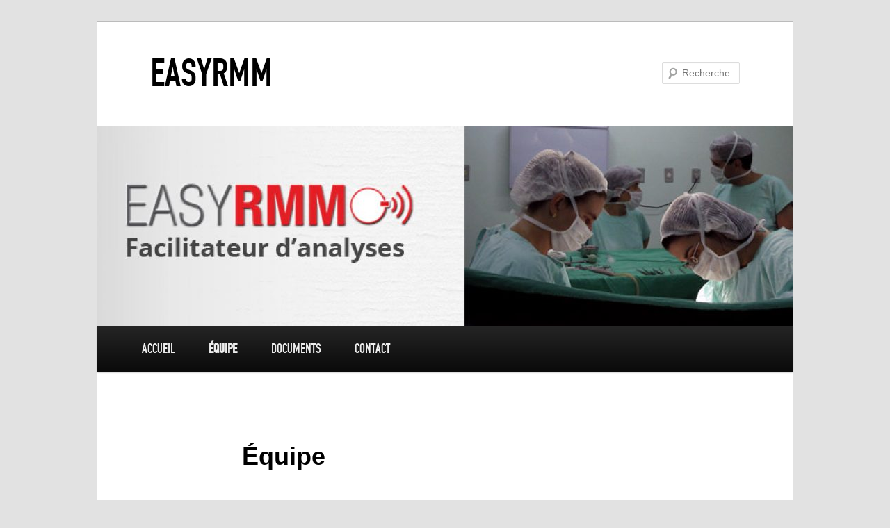

--- FILE ---
content_type: text/html; charset=UTF-8
request_url: https://blogs.univ-jfc.fr/easyrmm/equipe/
body_size: 3807
content:
<!DOCTYPE html>
<!--[if IE 6]>
<html id="ie6" lang="fr-FR">
<![endif]-->
<!--[if IE 7]>
<html id="ie7" lang="fr-FR">
<![endif]-->
<!--[if IE 8]>
<html id="ie8" lang="fr-FR">
<![endif]-->
<!--[if !(IE 6) | !(IE 7) | !(IE 8)  ]><!-->
<html lang="fr-FR">
<!--<![endif]-->
<head>
<meta charset="UTF-8" />
<meta name="viewport" content="width=device-width" />
<title>Équipe | EasyRmm</title>
<link rel="profile" href="http://gmpg.org/xfn/11" />
<link rel="stylesheet" type="text/css" media="all" href="https://blogs.univ-jfc.fr/easyrmm/wp-content/themes/champollion/style.css" />
<link rel="pingback" href="https://blogs.univ-jfc.fr/easyrmm/xmlrpc.php" />
<!--[if lt IE 9]>
<script src="https://blogs.univ-jfc.fr/easyrmm/wp-content/themes/twentyeleven/js/html5.js" type="text/javascript"></script>
<![endif]-->
<link rel='dns-prefetch' href='//s.w.org' />
<link rel="alternate" type="application/rss+xml" title="EasyRmm &raquo; Flux" href="https://blogs.univ-jfc.fr/easyrmm/feed/" />
<link rel="alternate" type="application/rss+xml" title="EasyRmm &raquo; Flux des commentaires" href="https://blogs.univ-jfc.fr/easyrmm/comments/feed/" />
		<script type="text/javascript">
			window._wpemojiSettings = {"baseUrl":"https:\/\/s.w.org\/images\/core\/emoji\/13.0.1\/72x72\/","ext":".png","svgUrl":"https:\/\/s.w.org\/images\/core\/emoji\/13.0.1\/svg\/","svgExt":".svg","source":{"concatemoji":"https:\/\/blogs.univ-jfc.fr\/easyrmm\/wp-includes\/js\/wp-emoji-release.min.js?ver=5.6.16"}};
			!function(e,a,t){var n,r,o,i=a.createElement("canvas"),p=i.getContext&&i.getContext("2d");function s(e,t){var a=String.fromCharCode;p.clearRect(0,0,i.width,i.height),p.fillText(a.apply(this,e),0,0);e=i.toDataURL();return p.clearRect(0,0,i.width,i.height),p.fillText(a.apply(this,t),0,0),e===i.toDataURL()}function c(e){var t=a.createElement("script");t.src=e,t.defer=t.type="text/javascript",a.getElementsByTagName("head")[0].appendChild(t)}for(o=Array("flag","emoji"),t.supports={everything:!0,everythingExceptFlag:!0},r=0;r<o.length;r++)t.supports[o[r]]=function(e){if(!p||!p.fillText)return!1;switch(p.textBaseline="top",p.font="600 32px Arial",e){case"flag":return s([127987,65039,8205,9895,65039],[127987,65039,8203,9895,65039])?!1:!s([55356,56826,55356,56819],[55356,56826,8203,55356,56819])&&!s([55356,57332,56128,56423,56128,56418,56128,56421,56128,56430,56128,56423,56128,56447],[55356,57332,8203,56128,56423,8203,56128,56418,8203,56128,56421,8203,56128,56430,8203,56128,56423,8203,56128,56447]);case"emoji":return!s([55357,56424,8205,55356,57212],[55357,56424,8203,55356,57212])}return!1}(o[r]),t.supports.everything=t.supports.everything&&t.supports[o[r]],"flag"!==o[r]&&(t.supports.everythingExceptFlag=t.supports.everythingExceptFlag&&t.supports[o[r]]);t.supports.everythingExceptFlag=t.supports.everythingExceptFlag&&!t.supports.flag,t.DOMReady=!1,t.readyCallback=function(){t.DOMReady=!0},t.supports.everything||(n=function(){t.readyCallback()},a.addEventListener?(a.addEventListener("DOMContentLoaded",n,!1),e.addEventListener("load",n,!1)):(e.attachEvent("onload",n),a.attachEvent("onreadystatechange",function(){"complete"===a.readyState&&t.readyCallback()})),(n=t.source||{}).concatemoji?c(n.concatemoji):n.wpemoji&&n.twemoji&&(c(n.twemoji),c(n.wpemoji)))}(window,document,window._wpemojiSettings);
		</script>
		<style type="text/css">
img.wp-smiley,
img.emoji {
	display: inline !important;
	border: none !important;
	box-shadow: none !important;
	height: 1em !important;
	width: 1em !important;
	margin: 0 .07em !important;
	vertical-align: -0.1em !important;
	background: none !important;
	padding: 0 !important;
}
</style>
	<link rel='stylesheet' id='wp-block-library-css'  href='https://blogs.univ-jfc.fr/easyrmm/wp-includes/css/dist/block-library/style.min.css?ver=5.6.16' type='text/css' media='all' />
<link rel='stylesheet' id='wp-ulike-css'  href='https://blogs.univ-jfc.fr/easyrmm/wp-content/plugins/wp-ulike/assets/css/wp-ulike.min.css?ver=4.6.2' type='text/css' media='all' />
<script type='text/javascript' src='https://blogs.univ-jfc.fr/easyrmm/wp-includes/js/jquery/jquery.min.js?ver=3.5.1' id='jquery-core-js'></script>
<script type='text/javascript' src='https://blogs.univ-jfc.fr/easyrmm/wp-includes/js/jquery/jquery-migrate.min.js?ver=3.3.2' id='jquery-migrate-js'></script>
<link rel="https://api.w.org/" href="https://blogs.univ-jfc.fr/easyrmm/wp-json/" /><link rel="alternate" type="application/json" href="https://blogs.univ-jfc.fr/easyrmm/wp-json/wp/v2/pages/17" /><link rel="EditURI" type="application/rsd+xml" title="RSD" href="https://blogs.univ-jfc.fr/easyrmm/xmlrpc.php?rsd" />
<link rel="wlwmanifest" type="application/wlwmanifest+xml" href="https://blogs.univ-jfc.fr/easyrmm/wp-includes/wlwmanifest.xml" /> 
<meta name="generator" content="WordPress 5.6.16" />
<link rel="canonical" href="https://blogs.univ-jfc.fr/easyrmm/equipe/" />
<link rel='shortlink' href='https://blogs.univ-jfc.fr/easyrmm/?p=17' />
<link rel="alternate" type="application/json+oembed" href="https://blogs.univ-jfc.fr/easyrmm/wp-json/oembed/1.0/embed?url=https%3A%2F%2Fblogs.univ-jfc.fr%2Feasyrmm%2Fequipe%2F" />
<link rel="alternate" type="text/xml+oembed" href="https://blogs.univ-jfc.fr/easyrmm/wp-json/oembed/1.0/embed?url=https%3A%2F%2Fblogs.univ-jfc.fr%2Feasyrmm%2Fequipe%2F&#038;format=xml" />
</head>

<body class="page-template-default page page-id-17 single-author singular two-column right-sidebar">
<div id="page" class="hfeed">
	<header id="branding" role="banner">
			<hgroup>
				<h1 id="site-title"><span><a href="https://blogs.univ-jfc.fr/easyrmm/" title="EasyRmm" rel="home">EasyRmm</a></span></h1>
				<h2 id="site-description"></h2>
			</hgroup>

						<a href="https://blogs.univ-jfc.fr/easyrmm/">
									<img src="https://blogs.univ-jfc.fr/easyrmm/wp-content/uploads/sites/94/2022/04/cropped-bandeau-easyrmm.jpeg" width="1000" height="287" alt="" />
							</a>
			
								<form method="get" id="searchform" action="https://blogs.univ-jfc.fr/easyrmm/">
		<label for="s" class="assistive-text">Recherche</label>
		<input type="text" class="field" name="s" id="s" placeholder="Recherche" />
		<input type="submit" class="submit" name="submit" id="searchsubmit" value="Recherche" />
	</form>
			
			<nav id="access" role="navigation">
				<h3 class="assistive-text">Menu principal</h3>
								<div class="skip-link"><a class="assistive-text" href="#content" title="Aller au contenu principal">Aller au contenu principal</a></div>
				<div class="skip-link"><a class="assistive-text" href="#secondary" title="Aller au contenu secondaire">Aller au contenu secondaire</a></div>
								<div class="menu-main-container"><ul id="menu-main" class="menu"><li id="menu-item-20" class="menu-item menu-item-type-post_type menu-item-object-page menu-item-home menu-item-20"><a href="https://blogs.univ-jfc.fr/easyrmm/">Accueil</a></li>
<li id="menu-item-18" class="menu-item menu-item-type-post_type menu-item-object-page current-menu-item page_item page-item-17 current_page_item menu-item-18"><a href="https://blogs.univ-jfc.fr/easyrmm/equipe/" aria-current="page">Équipe</a></li>
<li id="menu-item-26" class="menu-item menu-item-type-post_type menu-item-object-page menu-item-26"><a href="https://blogs.univ-jfc.fr/easyrmm/documents/">Documents</a></li>
<li id="menu-item-29" class="menu-item menu-item-type-post_type menu-item-object-page menu-item-29"><a href="https://blogs.univ-jfc.fr/easyrmm/contact/">Contact</a></li>
</ul></div>			</nav><!-- #access -->
	</header><!-- #branding -->


	<div id="main">

		<div id="primary">
			<div id="content" role="main">

				
					
<article id="post-17" class="post-17 page type-page status-publish hentry">
	<header class="entry-header">
		<h1 class="entry-title">Équipe</h1>
	</header><!-- .entry-header -->

	<div class="entry-content">
		
<p>Easy RMM est porté par l&rsquo;Institut Universitaire Champollion</p>



<h3>Membres de l&rsquo;Institut Universitaire Champollion impliqués :</h3>



<ul><li>Pierre Lagarrigue</li><li>Cathy PONS </li><li>David Panzoli</li></ul>



<h3>Expertises et collaborations médicales :</h3>



<ul><li>Jacques Ragni (Dr en anesthésie &#8211; Coordinateur de la Gestion des Risques associés aux Soins (ViGeRiS) &#8211; Assistance Publique des Hôpitaux de Marseille</li><li>Michel Meignan (APHP &#8211; CHU Henri Mondor)</li><li>Vincent Lubrano (Dr en neurochirurgie au CHU de Toulouse) &#8211; Hôpitaux de Toulouse</li></ul>



<h3>Accord de coopération scientifique avec les Hopitaux Henri Mondor (2013-10)</h3>



<h3>Accord de coopération scientifique avec l&rsquo;Association Echo (2016)</h3>



<h3>Accord de coopération scientifique avec les Hôpitaux d&rsquo;Annecy Genevois (2016)</h3>



<h3>Accord avec la Clinique Charcot de Lyon (2017)</h3>



<h3>Accord avec les Hôpitaux du Vaucluse (2019) (Avignon, Apt, Cavaillon)</h3>



<h3>Accord avec l&rsquo;Hôpital de Chateaubriand (2019)</h3>
			</div><!-- .entry-content -->
	<footer class="entry-meta">
			</footer><!-- .entry-meta -->
</article><!-- #post-17 -->

						<div id="comments">
	
	
	
	
</div><!-- #comments -->

				
			</div><!-- #content -->
		</div><!-- #primary -->


	</div><!-- #main -->

	<footer id="colophon" role="contentinfo">

			

			<div id="site-generator">
				<a class="active" href="https://blogs.univ-jfc.fr/easyrmm/" title="EasyRmm" rel="home"><img id="site-logo" alt="Accueil" src="/wp-content/themes/champollion/images/logo.png"></a>
				<!--				<a href="http://wordpress.org/" title="Plate-forme de publication personnelle à la pointe de la sémantique">Fièrement propulsé par WordPress</a>-->
				<a href="http://www.univ-jfc.fr/" title="Le site de champo !">www.univ-jfc.fr</a> | 
				<a href="http://blogs.univ-jfc.fr/wp-admin/" title="S&#039;identifier">S'identifier</a> | 
				<a href="http://blogs.univ-jfc.fr/mentions-legales/" title="Mentions légales">Mentions légales</a>
			</div>
	</footer><!-- #colophon -->
</div><!-- #page -->

<script type='text/javascript' src='https://blogs.univ-jfc.fr/easyrmm/wp-includes/js/comment-reply.min.js?ver=5.6.16' id='comment-reply-js'></script>
<script type='text/javascript' id='wp_ulike-js-extra'>
/* <![CDATA[ */
var wp_ulike_params = {"ajax_url":"https:\/\/blogs.univ-jfc.fr\/easyrmm\/wp-admin\/admin-ajax.php","notifications":"1"};
/* ]]> */
</script>
<script type='text/javascript' src='https://blogs.univ-jfc.fr/easyrmm/wp-content/plugins/wp-ulike/assets/js/wp-ulike.min.js?ver=4.6.2' id='wp_ulike-js'></script>
<script type='text/javascript' id='zerospam-js-extra'>
/* <![CDATA[ */
var zerospam = {"key":"!QN#TMFSWxk&IjTj4C#FK^ZfXzY^43Q!Xj8Ab3!jKgy8#^5TgV*s@wnT)lCqfE(o"};
/* ]]> */
</script>
<script type='text/javascript' src='https://blogs.univ-jfc.fr/easyrmm/wp-content/plugins/zero-spam/js/zerospam.js?ver=3.0.6' id='zerospam-js'></script>
<script type='text/javascript' src='https://blogs.univ-jfc.fr/easyrmm/wp-includes/js/wp-embed.min.js?ver=5.6.16' id='wp-embed-js'></script>

</body>
</html>

--- FILE ---
content_type: text/css
request_url: https://blogs.univ-jfc.fr/easyrmm/wp-content/themes/champollion/style.css
body_size: 813
content:
/*
Theme Name:     Champollion
Description:    Thème enfant du thème Twenty Eleven pour la plateforme de blogs de champollion 
Author:         fbordina
Template:       twentyeleven
Version:        0.1.0
*/

@import "../twentyeleven/style.css";

/* Franck 08012010 - Affichage global charte */

@font-face {
    font-family: "DINEngschrift";
    font-style: normal;
    font-weight: normal;
    src: url("/wp-content/themes/champollion/fonts/DINEngschrift/DINEngschrift.eot"); /* IE */
    src: local("?"), 
    	  url("/wp-content/themes/champollion/fonts/DINEngschrift/DINEngschrift.ttf") format("truetype"),
    	  url('/wp-content/themes/champollion/fonts/DINEngschrift/DINEngschrift.woff') format('woff'); /* Modern Browsers */
}

@font-face {
    font-family: "Cocktail_Script";
    font-style: normal;
    font-weight: normal;
    src: url("/wp-content/themes/champollion/fonts/Cocktail_Script/Cocktail_Script.eot"); /* IE */
    src: local("?"), url("/wp-content/themes/champollion/fonts/Cocktail_Script/Cocktail_Script.ttf") format("truetype");
}


@font-face {
    font-family: "GothamRounded-Medium";
    font-style: normal;
    font-weight: normal;
    src: url("/wp-content/themes/champollion/fonts/GothamRounded-Medium/GothamRounded-Medium.eot"); /* IE */
    src: local("?"), 
    	  url("/wp-content/themes/champollion/fonts/GothamRounded-Medium/GothamRounded-Medium.ttf") format("truetype"),
    	  url('/wp-content/themes/champollion/fonts/GothamRounded-Medium/GothamRounded-Medium.woff') format('woff'); /* Modern Browsers */
}


#branding {
    background-color: #fff;
}

#access {
	background-color: #5B5B5A;
	/*border-bottom: 2px solid #F28C00;*/
}

#access a {
    font-weight: normal;
    font-family: 'DINEngschrift';
    text-transform: uppercase;
    font-size: 20px;
}

#access li:hover > a, #access ul ul *:hover > a, #access a:focus {
    /*background: none repeat scroll 0 0 #F28C00;*/
}

#site-title a {
    color: #000;
    font-family: 'DINEngschrift';
    font-size: 60px;
    font-weight: normal;
    text-decoration: none;
    text-transform: uppercase;
}

#branding img#site-logo {

}

#site-generator img {
    float: left;
    margin-left: 50px;
}

#site-generator {
    height: 110px;
    background-color: #fff;
    padding: 0.5em;
}

#site-generator a {
    /*color: #FFFFFF;*/
}


#primary {
    float: left;
    margin: 0 -32.4% 0 0;
    width: 100%;
}

#secondary {
    float: right;
    margin-right: 7.6%;
    width: 22.8%;
}

#access div {
    margin: 0 5%;
}